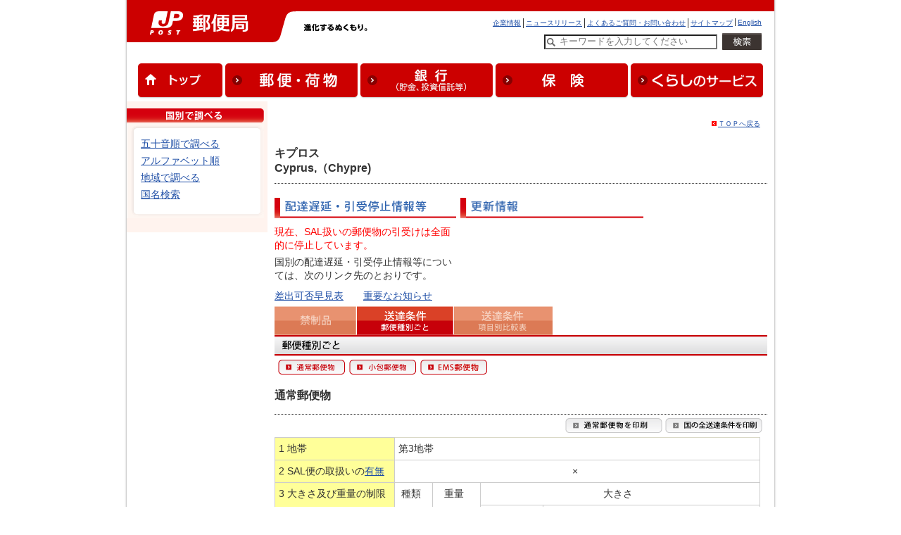

--- FILE ---
content_type: text/html; charset=UTF-8
request_url: https://www.post.japanpost.jp/cgi-kokusai/country.php?cid=45
body_size: 10495
content:
<!DOCTYPE HTML PUBLIC "-//W3C//DTD HTML 4.01 Transitional//EN" "http://www.w3.org/TR/html4/loose.dtd">
<html lang="ja">
<head>
<meta http-equiv="Content-Type" content="text/html; charset=utf-8">
<meta http-equiv="Content-Style-Type" content="text/css">
<meta http-equiv="Content-Script-Type" content="text/javascript">
<title>国・地域別情報(国際郵便条件表) - 日本郵便</title>
<meta name="description" content="郵便ホームページは、ゆうパックやゆうメール、手紙、はがき、書留、国際郵便などの郵便物の料金や、配達にかかる日数、荷物の状況の追跡、再配達の申し込みなどのサービスと、年賀や暑中見舞などのキャンペーン情報を案内しています。">
<meta name="keywords" content="ゆうびん,日本郵便,郵便,国際郵便">
<link rel="stylesheet" type="text/css" href="/css/common.css" media="screen,print">
<link rel="stylesheet" type="text/css" href="/css/top.css" media="screen,print">
<link rel="stylesheet" type="text/css" href="css/imcl.css" media="screen,print">
<link href="css/_ticker.css" rel="stylesheet" type="text/css" />

<link rel="stylesheet" type="text/css" href="css/_tooltip.css" media="screen,print">
<script type="text/javascript" language="JavaScript" src="/js/jquery.min.js"></script>
<script type="text/javascript" language="JavaScript" src="/js/tooltip.js"></script>
<!-- USERGRAM -->
<script type="text/javascript">
  (function(){var a=window,b=document,c=a.usergram=a.usergram||[],d,e;
  c.l||(c.s=(new Date()).getTime(),c.l=!0,d=b.getElementsByTagName('script')[0],
  e=b.createElement('script'),e.type='text/javascript',e.async=true,
  e.src='//code.usergram.info/js/usergram.js',d.parentNode.insertBefore(e,d))})();
  
  window.usergram=window.usergram||[];
  usergram.push(['send','UgkhDk-1','pv']);
  </script>
  <!-- USERGRAM end -->
  
<!-- GTM HEAD Start-->

<!-- Google Tag Manager -->
<script>(function(w,d,s,l,i){w[l]=w[l]||[];w[l].push({'gtm.start':
new Date().getTime(),event:'gtm.js'});var f=d.getElementsByTagName(s)[0],
j=d.createElement(s),dl=l!='dataLayer'?'&l='+l:'';j.async=true;j.src=
'https://www.googletagmanager.com/gtm.js?id='+i+dl;f.parentNode.insertBefore(j,f);
})(window,document,'script','dataLayer','GTM-W6XCBSC');</script>
<!-- End Google Tag Manager -->


<!-- sitesearch_head Start-->

<link href="/search/css/mf-sbox-post.css" rel="stylesheet" type="text/css" media="all">
<link href="/search/css/mf-search-add.css" rel="stylesheet" type="text/css" media="all">

<!-- sitesearch_head End-->


<!-- GTM HEAD End-->

</head>
<body>
<div id="wrap-outer">
<div id="wrap-inner">
	<!-- GTM BODY Start-->

<!-- Google Tag Manager (noscript) -->
<noscript><iframe src="https://www.googletagmanager.com/ns.html?id=GTM-W6XCBSC"
height="0" width="0" style="display:none;visibility:hidden" title="GTM"></iframe></noscript>
<!-- End Google Tag Manager (noscript) -->

<!-- GTM BODY End-->


<!-- header.inc -->
	<!-- [head-box] start -->
	<div class="printimg"><img src="/img/common/header_print_01.gif" alt="" width="990" height="60"></div>
	<div id="head-box" class="yubinkyoku">
		<div class="pad">
			<div id="yubin">
				<a href="/" target="_top" ><img src="/img/common/img_siteid_yubinkyoku.gif" alt="郵便局" width="252" height="60"></a>
			</div>
			<div id="motto"><img src="/img/common/motto.gif" alt="進化するぬくもり。" width="170" height="12">
			</div><!-- /motto -->
			<div id="guide" class="line2">
				<ul id="head-navi">
					<li><a href="/index_en.html" target="_top">English</a></li>
					<li><a href="/sitemap.html" target="_top">サイトマップ</a></li>
					<li><a href="/question/faq/index.html" target="_top">よくあるご質問・お問い合わせ</a></li>
					<li><a href="/newsrelease/index.html" target="_top">ニュースリリース</a></li>
					<li class="rear"><a href="/about/index.html" target="_top">企業情報</a></li>
				</ul>
				<div class="clear"><br></div>
				<div class="searchreader">ここからサイト内検索です</div>
						<form action="/search/" method="GET" target="_top" name="tr0" onSubmit="if(this.Keywords.value=='キーワードを入力してください'){this.Keywords.value='';};"  class="searchform_sp">
										<input type="hidden" name="ie" value="utf8" />
										<label for="Keywords" class="searchreader">検索したい文字列を入力してください</label>
										<input type="text" name="q" id="MF_form_phrase" autocomplete="off" value="キーワードを入力してください" size="40" class="head_search site-search-txt" onFocus="this.style.color='#000000';if(this.value=='キーワードを入力してください')this.value='';" onBlur="this.style.color='#000000';if(this.value==''){this.value='キーワードを入力してください';this.style.color='#777777';}">
										<input type="image" src="/img/top/btn_search.png" alt="検索を実行" class="site-search-btn">
										<input type="hidden" name="ie" value="utf8" />
								</form>
				<div class="searchreader">サイト内検索はここまでです</div>
			</div>
			<div class="clear"><br></div>
			<div id="global_navi" class="clearfix">
			<ul>
				<li><a href="/"><img src="/img/common/nav_global01.gif" alt="トップ" width="120" height="50"></a></li>
				<li><a href="/service/index.html"><img src="/img/common/nav_global02.gif" alt="郵便・荷物" width="188" height="50"></a></li>
				<li><a href="/bank/index.html"><img src="/img/common/nav_global03.gif" alt="銀行（貯金、投資信託等）" width="188" height="50"></a></li>
				<li><a href="/insurance/index.html"><img src="/img/common/nav_global04.gif" alt="保険" width="188" height="50"></a></li>
				<li class="last"><a href="/life/index.html"><img src="/img/common/nav_global05.gif?191031" alt="くらしのサービス" width="188" height="50"></a></li>
			</ul>
			</div>
			<!-- end[global-navi] -->
		</div>
	</div>
	<!-- [head-box] end -->
	<hr>

<!--Begin #menu --><div id="menu">
<img src="image/m_country.gif" alt="国別で調べる" />
<div class="list">
<img src="image/t_top.gif" alt=""/>
<ul>
<li><a href="index_ja.php">五十音順で調べる</a></li>
<li><a href="index_en.php">アルファベット順</a></li>
<li><a href="index_area.php">地域で調べる</a></li>
<li><a href="index_search.php">国名検索</a></li>
</ul>
<img src="image/t_bottom.gif" alt="" /></div>
</div>
<h1 title="国・地域別情報(送達条件郵便種別ごと)"></h1>
<!--Begin #contents --><div id="contents">
<div class="top"><img src="image/home.gif" alt="ＴＯＰへ戻る"/><a href="index.php" name="top">ＴＯＰへ戻る</a></div>
<div class="countryname">キプロス<br>Cyprus,（Chypre)<br></div>

<div class="info">
<div class="info_block">
<img src="image/m_delay.gif" alt="配達遅延・引受停止情報" />
<div style="margin: 10px 0px 5px 0px; color: red">現在、SAL扱いの郵便物の引受けは全面的に停止しています。</div>
<div style="margin: 0px 0px 5px 0px;">国別の配達遅延・引受停止情報等については、次のリンク先のとおりです。</div>
<ul>
	<li>
		<a href="/int/information/overview.html" target="_blank" rel="noopenner noreferrer">差出可否早見表</a>　　<a href="/int/information/important.html" target="_blank" rel="noopenner noreferrer">重要なお知らせ</a>
	</li>
</ul>
</div>
<div class="info_block">
<img src="image/m_update1.gif" alt="更新情報" width="260" />
<ul>
</ul>
</div>
</div>

<p></p><br>
<div class="main_menu">
<ul>
<li><a href="nonmailable_articles.php?cid=45" class="m1"><img src="image/m_prohibition.gif" alt="禁制品" /></a></li>
<li><a href="#" class="m2"><img src="image/m_kind_o.gif" alt="送達条件郵便種別ごと" /></a></li>
<li><a href="country_hikaku.php?cid=45" class="m3"><img src="image/m_komoku.gif" alt="送達条件項目別比較表" /></a></li>
</ul>
</div>

<div class="kind"><img src="image/mt_kind.gif" alt="郵便種別ごと" /></div>
<div class="sub">
<ul>
<li><a href="#tsujo"><img src="image/b_tsujo.gif" alt="通常郵便物" /></a></li>
<li><a href="#kozutsumi"><img src="image/b_kozutsumi.gif" alt="小包郵便物" /></a></li>
<li><a href="#ems"><img src="image/b_ems.gif" alt="EMS" /></a></li>
</ul>
</div>

<div class="clear"></div>

<!-- tickr 用 -->
<DIV id=main-box>
<div class="komoku_a">
<div class="country_title"><a name="tsujo" id="tsujo"></a>通常郵便物</div>
<div class="print">
<a href="country_print.php?cid=45&kbn=1" target="_blank"><img src="image/p_a.gif" alt="通常郵便物を印刷" /></a><a href="country_print.php?cid=45&kbn=all" target="_blank"><img src="image/print_b.gif" alt="国の全送達条件を印刷" /></a>
</div>

<table>
	<tr>
		<th scope="row">1 地帯</th>
		<td colspan="5">第3地帯</td>
	</tr>
	<tr>
	</tr>
	<tr>
		<th scope="row">
			<!-- ticker start --><!--
			-->2 SAL便の取扱いの<a href="#" class="clickToolTip">有無</a>
			<div class="toolTip invisible">
				<span class="tool_close"><img src="/img/common/btn_ticker_close.gif" alt=""></span>
				<p>○：取り扱う。</p>
				<p>×：取り扱わない。</P>
			</div>
			<!-- ticker end -->
		</th>
		<td colspan="5" align="center">×<br>
				</td>
	</tr>
	<tr>
		<th rowspan="9" scope="row">3 大きさ及び重量の制限</th>
		<td rowspan="2" align="center">種類</td>
		<td colspan="2" rowspan="2" align="center">重量</td>
		<td colspan="2" align="center">大きさ</td>
	</tr>
	<tr>
		<td align="center">最大限</td>
		<td align="center">最小限</td>
	</tr>
	<tr>
		<td align="center">郵便葉書</td>
		<td colspan="2" align="center">-</td>
		<td>長さ23.5cm<br />
			幅　12cm<br />
			（許容差　2mm）
			<br />
			（長さは、幅に1.4を乗じたもの以上）</td>
		<td>長さ14cm<br />
			幅　9cm<br />
			（許容差　2mm）
			<br />
			（長さは、幅に1.4を乗じたもの以上）
		</td>
	</tr>
	<tr>
		<td align="center">定形郵便物</td>
		<td colspan="2" align="center">50gまで</td>
		<td>長さ23.5cm<br />
			幅　12cm<br />
			厚さ　1cm<br />
			（許容差　2mm）</td>
		<td>長さ14cm<br />
			幅　9cm<br />
			（許容差　2mm）
		</td>
	</tr>
	<tr>
		<td align="center">定形外郵便物</td>
		<td colspan="2" align="center">2kgまで</td>
		<td rowspan="5">長さ+幅+厚さ＝90cm（許容差　2mm）<br />
			ただし、長さの最大は60cm<br />
			（許容差　2mm）<br />

			<br />
			巻物については<br />
			長さ+直径の2倍＝104cm（許容差　2mm）<br />
			ただし最大の長さは90cm（許容差　2mm）<br />
		</td>
		<td rowspan="4">長さ14cm<br />
			幅　9cm<br />
			（許容差　2mm）<br />
			<br />
			（推奨）<br>
			巻物については<br />
			長さ+直径の2倍＝30.4cm<br />
			ただし、長さの最小は <br />
			21cm
		</td>
	</tr>
	<tr>
		<td align="center">グリーティングカード</td>
		<td colspan="2" align="center">25gまで</td>
	</tr>
	<tr>
		<td align="center">印刷物</td>
		<td colspan="2" align="center">5kgまで<br>
			</td>
	</tr>
	<tr>
		<td align="center">盲人用郵便物</td>
		<td colspan="2" align="center">7kgまで</td>
	</tr>
	<tr>
		<td align="center">小形包装物</td>
		<td colspan="2" align="center">2kgまで<br>
			</td>
		<td>長さ14.8cm<br>
			幅　10.5cm<br>
			（許容差　2mm）<br>
			<br>
			（推奨）<br>
			巻物については<br>
			長さ+直径の2倍＝30.4cm<br>
			ただし、長さの最小は<br>
			21cm
		</td>
	</tr>
	<tr>
		<th rowspan="10" scope="row">
			<!-- ticker start --><!--
			-->4 <a href="#" class="clickToolTip">税関告知書</a><!--
			--><div class="toolTip invisible">
				<span class="tool_close"><img src="/img/common/btn_ticker_close.gif" alt=""></span>
				<p>税関に対して郵便物の内容品を通知するための用紙。</p>
			</div><!--
			-->CN23、CN22その他必要書類
			<!-- ticker end -->
		</th>
		<td colspan="5" bgcolor="#FFFFDD">
			<!-- ticker start --><!--
			-->(1)<a href="#" class="clickToolTip">税関検査の対象とされる可能性のある内容品を包有する郵便物</a><!--
			--><div class="toolTip invisible">
				<span class="tool_close"><img src="/img/common/btn_ticker_close.gif" alt=""></span>
				<P>税金がかかる可能性のある内容品が入っている郵便物。</P>
			</div><!--
			-->（保険付とする書状を含む。）
			<!-- ticker end -->
		</td>
	</tr>
	<tr>
		<td colspan="4">
			<!-- ticker start --><!--
			-->取扱いの<a href="#" class="clickToolTip">有無</a><!--
			--><div class="toolTip invisible">
				<span class="tool_close"><img src="/img/common/btn_ticker_close.gif" alt=""></span>
				<p>○：取り扱う。</p>
				<p>×：取り扱わない。</P>
			</div>
			<!-- ticker end -->
		</td>
		<td align="center">○<br>
				<div style="text-align:left;">CN23又はCN22を付さなければならない。<br />
この税関告知書CN22がはり付けられていない場合又は内容品について虚偽の記載が行われた場合には、郵便物は名あて国で没収されることがある。</div></td>
	</tr>
	<tr>
		<td colspan="5" bgcolor="#FFFFDD">(2)小形包装物及び税関検査の対象とされる可能性のある内容品を包有する郵便物（保険付とする書状を含む。）に添付するCN23、CN22その他必要書類</td>
	</tr>
	<tr>
		<td colspan="4">
			<!-- ticker start -->
			<a href="#" class="clickToolTip">CN22</a>
			<div class="toolTip invisible">
				<span class="tool_close"><img src="/img/common/btn_ticker_close.gif" alt=""></span>
				<P>税関に対して郵便物の内容品を通知するための用紙。</P>
			</div>
			<!-- ticker end -->
		</td>
		<td>注意……税関検査に付される郵便物には、税関告知書CN22をはり付けなければならない。この税関告知書CN22がはり付けられていない場合又は内容品について虚偽の記載が行われた場合には、郵便物は名あて国で没収されることがある。</td>
	</tr>
	<tr>
		<td rowspan="2">
			<!-- ticker start -->
			<a href="#" class="clickToolTip">CN23</a>
			<div class="toolTip invisible">
				<span class="tool_close"><img src="/img/common/btn_ticker_close.gif" alt=""></span>
				<P>税関に対して郵便物の内容品を通知するための用紙。</P>
			</div>
			<!-- ticker end -->
		</td>
		<td colspan="3">必要な枚数</td>
		<td align="center">1枚<br>
				<div style="text-align:left;"></div></td>
	</tr>
	<tr>
		<td colspan="3">添付方法</td>
		<td align="center">郵便物の外部</td>
	</tr>
	<tr>
		<td colspan="4">CN23及びCN22の記載言語</td>
		<td align="center">英語（推奨）又はフランス語</td>
	</tr>
	<tr>
		<td rowspan="3">
		その他必要書類
		</td>
		<td colspan="3">1</td>
		<td align="left">スターリング地域以外の地域で製造された商品を包有する小包は、あらかじめ、ニコシアに所在する権限のある当局の発行する輸入許可証を必要とする。ただし、内容品の価格が５英ポンド以下で、かつ、受取人の個人的使用に供される場合を除く。</td>
	</tr>
	<tr>
		<td colspan="3">2</td>
		<td align="left"></td>
	</tr>
	<tr>
		<td colspan="3">3</td>
		<td align="left"></td>
	</tr>

	<tr>
		<th rowspan="9" scope="row">5 特殊取扱</th>
		<td rowspan="4">
			<!-- ticker start --><!--
			-->(1)書留の取扱いの<a href="#" class="clickToolTip">有無</a>
			<div class="toolTip invisible">
				<span class="tool_close"><img src="/img/common/btn_ticker_close.gif" alt=""></span>
				<p>○：取り扱う。</p>
				<p>×：取り扱わない。</P>
			</div>
			<!-- ticker end -->
		</td>
		<td colspan="2" rowspan="2">ア　貴重品を包有するもの</td>
		<td colspan="2" align="center">×</td>
	</tr>
	<tr>
		<td colspan="2">&nbsp;</td>
	</tr>
	<tr>
		<td colspan="2" rowspan="2">イ　ア以外の内容品を包有するもの</td>
		<td colspan="2" align="center">○</td>
	</tr>
	<tr>
		<td colspan="2">航空便に限る。<br />
</td>
	</tr>

	<tr>
		<td rowspan="5">
			<!-- ticker start --><!--
			-->(2)<a href="#" class="clickToolTip">保険付とする書状</a><!--
			--><div class="toolTip invisible">
				<span class="tool_close"><img src="/img/common/btn_ticker_close.gif" alt=""></span>
				<p>郵便物の内容品に保険をかけることができます。</p>
			</div><!-- ticker end --><!--
			-->の取扱いの<!--
			--><!-- ticker start --><!--
			--><a href="#" class="clickToolTip">有無</a>
			<div class="toolTip invisible">
				<span class="tool_close"><img src="/img/common/btn_ticker_close.gif" alt=""></span>
				<p>○：取り扱う。</p>
				<p>×：取り扱わない。</P>
			</div>
			<!-- ticker end -->
		</td>
		<td colspan="4" align="center">○</td>
	</tr>
	<tr>
		<td>注意事項</td>
		<td colspan="3"></td>
	</tr>
	<tr>
		<td rowspan="3">保険金額の最高限</td>
		<td rowspan="3" align="center">航空便</td>
		<td>
		<!-- ticker start -->
								<a href="#" class="clickToolTip">SDR</a>
								<div class="toolTip invisible">
									<span class="tool_close"><img src="/img/common/btn_ticker_close.gif" alt=""></span>
									<p>SDRとは全世界共通の通貨単位を表しています。</p>
								</div>
		<!-- ticker end -->
		</td>
		<td align="center">4000</td>
	</tr>
	<tr>
		<td>円</td>
		<td align="center">799,054</td>
	</tr>
	<tr>
		<td></td>
		<td>&nbsp;</td>
	</tr>
	<tr>
		<th rowspan="2" scope="row">
			6 取戻請求及び宛名変更又は訂正請求</th>
		<td colspan="4">
			<!-- ticker start --><!--
			-->取扱いの<a href="#" class="clickToolTip">有無</a><!--
			--><div class="toolTip invisible">
				<span class="tool_close"><img src="/img/common/btn_ticker_close.gif" alt=""></span>
				<p>○：取り扱う。</p>
				<p>×：取り扱わない。</P>
			</div>
			<!-- ticker end -->
		</td>
		<td align="center">○			<br><div style="text-align:left;"></div></td>
	</tr>
	<tr>
		<td colspan="4">宛てるべき官署</td>
		<td>DEPARTMENT OF POSTAL SERVICES, 100, PRODROMOU AVENUE, 1900 NICOSIA, CYPRUS </td>
	</tr>

	<tr>
		<th scope="row">
			7 名宛国における保管期間</th>
		<td colspan="5">書留30日、保険付30日 (留置郵便物については、30日)</td>
	</tr>
	<tr>
		<th rowspan="2" scope="row">
			<!-- ticker start --><!--
			-->8 追跡の有無<br />(書留とする郵便物<!--
			--><!--
			-->又は保険付とする書状に限る。)
			<!-- ticker end -->
		</th>
		<td colspan="4">航空便</td>
		<td align="center">×</td>
	</tr>
	<tr>
		<td colspan="4" >SAL便</td>
		<td align="center">×</td>
	</tr>
	<tr>

		<th rowspan="2" scope="row">
			9 特別な条件</th>
		<td colspan="5" >(1)  商品を包有する郵便物には、開封とした送り状１通を郵便物の外部に添付しなければならない。<br />
(2)  通常郵便物によりキプロスにあててスターリング地域以外の地域で製造された商品を送付する場合の条件については、あらかじめ、ニコシアに所在する権限のある当局の発行する輸入許可証を必要とする。ただし、内容品の価格が５英ポンド以下で、かつ、受取人の個人的使用に供される場合を除く。<br />
(3)　税関検査に付する全ての郵便物について、通関料を利用者から徴収する。<br />
(4)　物品を包有する国際郵便物については、差出人が内容品に関するHSコード類を事前の通関電子データに入力しない場合、税関による輸入が認められない場合がある。</td>
	</tr>
	<tr>
		<td colspan="5" style="border-top : hidden;"></td>
	</tr>

</table>

<div class="top"><img src="image/top.gif" alt="ページトップへ戻る"/><a href="#top">ページトップへ戻る</a></div>
</div>

<div class="komoku_a">
<div class="country_title"><a name="kozutsumi" id="kozutsumi"></a>小包郵便物</div>
<div class="print">
<a href="country_print.php?cid=45&kbn=2"  target="_blank"><img src="image/p_b.gif" alt="小包郵便物を印刷" /></a><a href="country_print.php?cid=45&kbn=all" target="_blank"><img src="image/print_b.gif" alt="国の全送達条件を印刷" /></a>
</div>
<table>
	<tr>
		<th rowspan="4" scope="row">
			1 地帯及び取扱地域</th>
		<td colspan="5" bgcolor="#FFFFDD">(1)地帯</td>
	</tr>
	<tr>
		<td colspan="5">第3地帯</td>
	</tr>
	<tr>
		<td colspan="5" bgcolor="#FFFFDD">(2)取扱地域</td>
	</tr>
	<tr>
		<td colspan="5">
			全地域<br>
			<div style="text-align:left;"></div>
		</td>
	</tr>
	<tr>
		<th scope="row">
			<!-- ticker start --><!--
			-->2 SAL便の取扱いの<a href="#" class="clickToolTip">有無</a>
			<div class="toolTip invisible">
				<span class="tool_close"><img src="/img/common/btn_ticker_close.gif" alt=""></span>
				<p>○：取り扱う。</p>
				<p>×：取り扱わない。</P>
			</div>
			<!-- ticker end -->
		</th>
		<td colspan="5" align="center">×<br>
				</td>
	</tr>
	<tr>
		<th rowspan="12" scope="row">
			3 大きさ及び重量の制限</th>
		<td rowspan="4">航空便</td>
		<td rowspan="2" align="center">大きさの最大限</td>
		<td colspan="3" align="center">長さ1.5m　長さと横周の合計3m</td>
	</tr>
	<tr>
		<td colspan="3" align="center"><div style="text-align:left;">&nbsp;</div></td>
	</tr>
	<tr>
		<td rowspan="2" align="center">重量</td>
		<td colspan="3" align="center">30kgまで</td>
	</tr>
	<tr>
		<td colspan="3" align="center"><div style="text-align:left;">&nbsp;</div></td>
	</tr>
	<tr>
		<td rowspan="4">SAL便</td>
		<td rowspan="2" align="center">大きさの最大限</td>
		<td colspan="3" align="center">-</td>
	</tr>
	<tr>
		<td colspan="3" align="center">-</td>
	</tr>
	<tr>
		<td rowspan="2" align="center">重量</td>
		<td colspan="3" align="center">-</td>
	</tr>
	<tr>
		<td colspan="3" align="center"><div style="text-align:left;">&nbsp;</div></td>
	</tr>
	<tr>
		<td rowspan="4">船便</td>
		<td rowspan="2" align="center">大きさの最大限</td>
		<td colspan="3" align="center">長さ1.5m　長さと横周の合計3m</td>
	</tr>
	<tr>
		<td colspan="3" align="center"><div style="text-align:left;">&nbsp;</div></td>
	</tr>
	<tr>
		<td rowspan="2" align="center">重量</td>
		<td colspan="3" align="center">30kgまで</td>
	</tr>
	<tr>
		<td colspan="3" align="center"><div style="text-align:left;">&nbsp;</div></td>
	</tr>
	<tr>
		<th rowspan="8" scope="row">
			<!-- ticker start --><!--
			-->4 <a href="#" class="clickToolTip">税関告知書</a><!--
			--><div class="toolTip invisible">
				<span class="tool_close"><img src="/img/common/btn_ticker_close.gif" alt=""></span>
				<p>税関に対して郵便物の内容品を通知するための用紙。</p>
			</div><!--
			-->CN23その他必要書類
			<!-- ticker end -->
		</th>
		<td colspan="4" width="25%">
			<!-- ticker start --><!--
			--><a href="#" class="clickToolTip">CN23</a><!--
			--><div class="toolTip invisible">
				<span class="tool_close"><img src="/img/common/btn_ticker_close.gif" alt=""></span>
				<P>税関に対して郵便物の内容品を通知するための用紙。</P>
			</div><!--
			-->の必要枚数
			<!-- ticker end -->
		</td>
		<td align="center">1枚<br />
			<div style="text-align:left;"></div></td>
	</tr>
	<tr>
		<td colspan="4">CN23及び送状の記載言語</td>
		<td align="center">英語（推奨）又はフランス語</td>
	</tr>
	<tr>
		<td colspan="2" rowspan="3" width="25%">
		インボイスの必要枚数
		</td>
		<td colspan="2" width="25%">(1)　商品</td>
		<td align="center">0枚<br />
			<div style="text-align:left;">小包には、送り状又は領事送り状を郵便物の外部に添付するか、又はこれを別に受取人に送付しなければならない。</div></td>
	</tr>
	<tr>
		<td colspan="2" width="25%">(2)　商品見本</td>
		<td align="center">0枚<br />
			<div style="text-align:left;">小包には、送り状又は領事送り状を郵便物の外部に添付するか、又はこれを別に受取人に送付しなければならない。</div></td>
	</tr>
	<tr>
		<td colspan="2" width="25%">(3)　(1)及び(2)以外の内容品</td>
		<td align="center">0枚<br />
			<div style="text-align:left;">小包には、送り状又は領事送り状を郵便物の外部に添付するか、又はこれを別に受取人に送付しなければならない。</div></td>
	</tr>
	<tr>
		<td colspan="2" rowspan="3" width="25%">
		その他必要書類
		</td>
		<td colspan="2" width="25%" align="center">1</td>
		<td align="center"><div style="text-align:left;">スターリング地域以外の地域で製造された商品を包有する小包は、あらかじめ、ニコシアに所在する権限のある当局の発行する輸入許可証を必要とする。ただし、内容品の価格が５英ポンド以下で、かつ、受取人の個人的使用に供される場合を除く。</div></td>
	</tr>
	<tr>
		<td colspan="2" width="25%" align="center">2</td>
		<td align="center"><div style="text-align:left;"></div></td>
	</tr>
	<tr>
		<td colspan="2" width="25%" align="center">3</td>
		<td align="center"><div style="text-align:left;"></div></td>
	</tr>

	<tr>
		<th rowspan="12" scope="row">5 特殊取扱</th>
	</tr>
	<tr>
		<td rowspan="11" align="center">
			<!-- ticker start -->
			<a href="#" class="clickToolTip">保険付</a>
			<div class="toolTip invisible">
				<span class="tool_close"><img src="/img/common/btn_ticker_close.gif" alt=""></span>
				<p>郵便物の内容品に保険をかけることができます。</p>
			</div>
			<!-- ticker end -->
		</td>
		<td colspan="2">
			<!-- ticker start --><!--
			-->取扱いの<a href="#" class="clickToolTip">有無</a>
			<div class="toolTip invisible">
				<span class="tool_close"><img src="/img/common/btn_ticker_close.gif" alt=""></span>
				<p>○：取り扱う。</p>
				<p>×：取り扱わない。</P>
			</div>
			<!-- ticker end -->
		</td>
		<td colspan="2" align="center">○</td>
	</tr>
	<tr>
		<td colspan="2">注意事項</td>
		<td colspan="2"></td>
	</tr>

	<tr>
		<td rowspan="9">保険金額の最高限</td>
		<td rowspan="3" align="center">航空便</td>
		<td>SDR</td>
		<td align="center">4000</td>
	</tr>
	<tr>
		<td>円</td>
		<td align="center">799,054</td>
	</tr>
	<tr>
		<td></td>
		<td>&nbsp;</td>
	</tr>
	<tr>
		<td rowspan="3" align="center">SAL便</td>
		<td>SDR</td>
		<td align="center">0</td>
	</tr>
	<tr>
		<td>円</td>
		<td align="center"></td>
	</tr>
	<tr>
		<td></td>
		<td>ＳＡＬ便取扱無し。</td>
	</tr>
	<tr>
		<td rowspan="3" align="center">船便</td>
		<td>SDR</td>
		<td align="center">4000</td>
	</tr>
	<tr>
		<td>円</td>
		<td align="center">799,054</td>
	</tr>
	<tr>
		<td></td>
		<td></td>
	</tr>

	<tr>
		<th rowspan="3" scope="row">
			6 配達方法</th>
		<td colspan="4">宛所への配達</td>
		<td align="center">○			<br><div style="text-align:left;"></div></td>
	</tr>
	<tr>
		<td colspan="4">窓口での交付</td>
		<td align="center">○			<br><div style="text-align:left;"></div></td>
	</tr>
	<tr>
		<td colspan="4">備考</td>
		<td>－</td>
	</tr>

	<tr>
		<th rowspan="2" scope="row">
			7 取戻請求及び宛名変更又は訂正請求</th>
		<td colspan="4">
			<!-- ticker start --><!--
			-->取扱いの<a href="#" class="clickToolTip">有無</a>
			<div class="toolTip invisible">
				<span class="tool_close"><img src="/img/common/btn_ticker_close.gif" alt=""></span>
				<p>○：取り扱う。</p>
				<p>×：取り扱わない。</P>
			</div>
			<!-- ticker end -->
		</td>
		<td align="center">○			<br><div style="text-align:left;"></div></td>
	</tr>
	<tr>
		<td colspan="4">宛てるべき官署</td>
		<td>Parsels Section, Cyprus Post, CY-1900 Nicosia, CYPRUS</td>
	</tr>
	<tr>
		<th rowspan="5" scope="row">
			8 名宛国における保管期間</th>
		<td colspan="5" bgcolor="#FFFFDD">(1)到着が受取人に通知されたもの</td>
	</tr>
	<tr>
		<td colspan="4">普通の場合</td>
		<td align="center">１か月</td>
	</tr>
	<tr>
		<td colspan="4">例外の場合</td>
		<td align="center">２か月</td>
	</tr>
	<tr>
		<td colspan="5" bgcolor="#FFFFDD">(2)到着通知書を発送することができなかったもの又は留置のもの</td>
	</tr>
	<tr>
		<td colspan="4">期間</td>
		<td align="center">普通の場合……1か月<br />
例外の場合……2か月<br />
</td>
	</tr>
	<tr>
		<th rowspan="3" scope="row">
			<!-- ticker start --><!--
			-->9 追跡の<a href="#" class="clickToolTip">有無</a>
			<div class="toolTip invisible">
				<span class="tool_close"><img src="/img/common/btn_ticker_close.gif" alt=""></span>
				<p>○：取り扱う。</p>
				<p>×：取り扱わない。</P>
			</div>
			<!-- ticker end -->
		</th>
		<td colspan="4">航空便</td>
		<td align="center">○</td>
	</tr>
	<tr>
		<td colspan="4" >SAL便</td>
		<td align="center">×</td>
	</tr>
	<tr>
		<td colspan="4" >船便</td>
		<td align="center">○</td>
	</tr>
	<tr>
		<th rowspan="2" scope="row">
			10 特別な条件</th>
		<td colspan="5">(1)　小包には、送り状又は領事送り状を郵便物の外部に添付するか、又はこれを別に受取人に送付しなければならない。<br />
(2)　映画フィルムの郵送については、フィルム検査委員会の許可をあらかじめ必要とする。<br />
(3)　スターリング地域以外の地域で製造された商品を包有する小包は、あらかじめ、ニコシアに所在する権限のある当局の発行する輸入許可証を必要とする。ただし、内容品の価格が５英ポンド以下で、かつ、受取人の個人的使用に供される場合を除く。<br />
(4)　小包ラベルに、受取人の完全な住所（できる限り電話番号、携帯電話番号及び電子メールアドレス）を記載すること。<br />
(5)　税関検査に付する全ての郵便物について、通関料を利用者から徴収する。<br />
(6) 物品を包有する国際郵便物については、差出人が内容品に関するHSコード類を事前の通関電子データに入力しない場合、税関による輸入が認められない場合がある。</td>
	</tr>
	<tr>
		<td colspan="5" style="border-top : hidden;"></td>
	</tr>
</table>
<div class="top"><img src="image/top.gif" alt="ページトップへ戻る"/><a href="#top">ページトップへ戻る</a></div>
</div>

<div class="komoku_a">
<div class="country_title"><a name="ems" id="ems"></a>EMS郵便物</div>
<div class="print">
<a href="country_print.php?cid=45&kbn=3" target="_blank"><img src="image/p_c.gif" alt="EMSを印刷" /></a><a href="country_print.php?cid=45&kbn=all" target="_blank"><img src="image/print_b.gif" alt="国の全送達条件を印刷" /></a>
</div>
<table>
	<tr>
		<th rowspan="4" scope="row">1 地帯及び取扱地域</th>
		<td colspan="3" bgcolor="#FFFFDD">(1)地帯</td>
	</tr>
	<tr>
		<td colspan="3">第3地帯</td>
	</tr>
	<tr>
		<td colspan="3" bgcolor="#FFFFDD">(2)取扱地域</td>
	</tr>
	<tr>
		<td colspan="3">
		全地域<br>
		<div style="text-align:left;"></div>
		</td>
	</tr>
	<tr>
		<th rowspan="4" scope="row">2 大きさ及び重量の制限</th>
		<td rowspan="2" align="center">大きさの最大限</td>
		<td colspan="2" align="center">長さ1.5m　長さと横周の合計3m</td>
	</tr>
	<tr>
		<td colspan="2">&nbsp;</td>
	</tr>
	<tr>
		<td rowspan="2" align="center">重量</td>
		<td colspan="2" align="center">30kgまで</td>
	</tr>
	<tr>
		<td colspan="2">&nbsp;</td>
	</tr>

	<tr>
		<th rowspan="13">
			<!-- ticker start --><!--
			-->3 <a href="#" class="clickToolTip">税関告知書</a><!--
			--><div class="toolTip invisible">
				<span class="tool_close"><img src="/img/common/btn_ticker_close.gif" alt=""></span>
				<p>税関に対して郵便物の内容品を通知するための用紙。</p>
			</div><!--
			-->CN23、CN22その他必要書類
			<!-- ticker end -->
		</th>
		<td colspan="3" bgcolor="#FFFFDD">(1)税関検査の対象とされる可能性のある内容品を包有する郵便物</td>
	</tr>
	<tr>
		<td colspan="2" rowspan="2">
			<!-- ticker start --><!--
			--><a href="#" class="clickToolTip">CN22</a><!--
			--><div class="toolTip invisible">
				<span class="tool_close"><img src="/img/common/btn_ticker_close.gif" alt=""></span>
				<p>税関に対して郵便物の内容品を通知するための用紙。</p>
			</div><!--
			-->の必要枚数
			<!-- ticker end -->
		</td>
		<td align="center">0枚</td>
	</tr>
	<tr>
		<td>-</td>
	</tr>

	<tr>
		<td colspan="2" rowspan="2">
			<!-- ticker start --><!--
			--><a href="#" class="clickToolTip">CN23</a><!--
			--><div class="toolTip invisible">
				<span class="tool_close"><img src="/img/common/btn_ticker_close.gif" alt=""></span>
				<p>税関に対して郵便物の内容品を通知するための用紙。</p>
			</div><!--
			-->の必要枚数
			<!-- ticker end -->
		</td>
		<td align="center">1枚</td>
	</tr>
	<tr>
		<td>（商品見本の場合は税関告知書CN23に「COMMERCIAL SAMPLE」の記載。）</td>
	</tr>
	<tr>
		<td rowspan="3">
			<!-- ticker start --><!--
			--><a href="#" class="clickToolTip">インボイス</a><!--
			--><div class="toolTip invisible">
				<span class="tool_close"><img src="/img/common/btn_ticker_close.gif" alt=""></span>
				<p>通関上必要な「カスタムズ・インボイス」という書類で、内容品について税関に申告する際に必要となります。</p>
			</div><!--
			-->の必要枚数
			<!-- ticker end -->
		</td>
		<td>ア　商品</td>
		<td align="center">1枚<br />
			<div style="text-align:left;"></div></td>
	</tr>
	<tr>
		<td>イ　商品見本</td>
		<td align="center">0枚<br />
			<div style="text-align:left;"></div></td>
	</tr>
	<tr>
		<td>ウ　ア及びイ以外のもの</td>
		<td align="center">0枚<br>
			<div style="text-align:left;"></div></td>
	</tr>

	<tr>
		<td rowspan="3">その他必要書類</td>
		<td align="center">1</td>
		<td>商品は場合により、輸入許可証</td>
	</tr>
	<tr>
		<td align="center">2</td>
		<td>受取人の住所欄に、できる限り受取人の電話番号、携帯電話番号を記載すること。</td>
	</tr>
	<tr>
		<td align="center">3</td>
		<td>－</td>
	</tr>
	<tr>
		<td colspan="3" bgcolor="#FFFFDD">(2)CN23又はCN22の記載言語</td>
	</tr>
	<tr>
		<td colspan="3">英語（推奨）又はフランス語</td>
	</tr>

	<tr>
		<th rowspan="9" scope="row">4 配達に関する情報</th>
		<td colspan="3" bgcolor="#FFFFDD">
			<!-- ticker start -->
			<a href="#" class="clickToolTip">配達日</a>
			<div class="toolTip invisible">
				<span class="tool_close"><img src="/img/common/btn_ticker_close.gif" alt=""></span>
				<p>○：配達する。</p>
				<p>×：配達しない。</P>
			</div>
			<!-- ticker end -->
		</td>
	</tr>
	<tr>
		<td colspan="1" align="center">日曜日</td>
		<td colspan="2" align="center">×<br />
			<div style="text-align:left;"></div></td>
	</tr>
	<tr>
		<td colspan="1" align="center">月曜日</td>
		<td colspan="2" align="center">○<br />
			<div style="text-align:left;"></div></td>
	</tr>
	<tr>
		<td colspan="1" align="center">火曜日</td>
		<td colspan="2" align="center">○<br />
			<div style="text-align:left;"></div></td>
	</tr>
	<tr>
		<td colspan="1" align="center">水曜日</td>
		<td colspan="2" align="center">○<br />
			<div style="text-align:left;"></div></td>
	</tr>
	<tr>
		<td colspan="1" align="center">木曜日</td>
		<td colspan="2" align="center">○<br />
			<div style="text-align:left;"></div></td>
	</tr>
	<tr>
		<td colspan="1" align="center">金曜日</td>
		<td colspan="2" align="center">○<br />
			<div style="text-align:left;"></div></td>
	</tr>
	<tr>
		<td colspan="1" align="center">土曜日</td>
		<td colspan="2" align="center">×<br />
			<div style="text-align:left;"></div></td>
	</tr>
	<tr>
		<td colspan="1" align="center">祝日</td>
		<td colspan="2" align="center">×<br />
			<div style="text-align:left;"></div></td>
	</tr>
	<tr>
		<th rowspan="3" scope="row">5 配達方法</th>
		<td colspan="1" align="center">宛所への配達</td>
		<td colspan="2" align="center">○			<br><div style="text-align:left;"></div></td>
	</tr>
	<tr>
		<td colspan="1" align="center">私書箱への配達</td>
		<td colspan="2" align="center">○			<br><div style="text-align:left;"></div></td>
	</tr>
	<tr>
		<td colspan="1" align="center">窓口での交付</td>
		<td colspan="2" align="center">○			<br><div style="text-align:left;"></div></td>
	</tr>

	<tr>
		<th rowspan="1" scope="row">6 取戻請求</th>
		<td colspan="1" align="center">
			<!-- ticker start --><!--
			-->取扱いの<a href="#" class="clickToolTip">有無</a>
			<div class="toolTip invisible">
				<span class="tool_close"><img src="/img/common/btn_ticker_close.gif" alt=""></span>
				<p>○：取り扱う。</p>
				<p>×：取り扱わない。</P>
			</div>
			<!-- ticker end -->
		</td>
		<td colspan="2" align="center">○</td>
	</tr>
	<tr>
		<th rowspan="1" scope="row">7 宛名変更又は訂正請求</th>
		<td colspan="1" align="center">
			<!-- ticker start --><!--
			-->取扱いの<a href="#" class="clickToolTip">有無</a>
			<div class="toolTip invisible">
				<span class="tool_close"><img src="/img/common/btn_ticker_close.gif" alt=""></span>
				<p>○：取り扱う。</p>
				<p>×：取り扱わない。</P>
			</div>
			<!-- ticker end -->
		</td>
		<td colspan="2" align="center">○</td>
	</tr>


	<tr>
		<th scope="row">
			<!-- ticker start --><!--
			-->8 追跡の<a href="#" class="clickToolTip">有無</a>
			<div class="toolTip invisible">
				<span class="tool_close"><img src="/img/common/btn_ticker_close.gif" alt=""></span>
				<p>○：取り扱う。</p>
				<p>×：取り扱わない。</P>
			</div>
			<!-- ticker end -->
		</th>
		<td colspan="3" align="center">○</td>
	</tr>
	<tr>
		<th>9 追跡請求期間</th>
		<td colspan="3">引受の日の翌日から起算して４か月以内</td>
	</tr>
	<tr>
		<th rowspan="2" scope="row">10 特別な条件</th>
		<td colspan="3">(1) 税関検査に付する全ての郵便物について、通関料を利用者から徴収する。<br />
(2) 物品を包有する国際郵便物については、差出人が内容品に関するHSコード類を事前の通関電子データに入力しない場合、税関による輸入が認められない場合がある。</td>
	</tr>
	<tr>
		<td colspan="3" style="border-top : hidden;"></td>
	</tr>

</table>

</div><!-- tickr close div-->

<div class="top"><img src="image/top.gif" alt="ページトップへ戻る"/><a href="#top">ページトップへ戻る</a></div>
</div>

</div><!--End #contents -->
<hr>
	<!-- [foot-box] start -->
	<div id="foot-box"> 
		<div class="upper">
			<div class="col2-l"><img src="/img/common/foot_yubin_j.gif" alt="日本郵便株式会社" width="88" height="10"></div>
			<div class="col2-r">
				<ul id="foot-navi">
				<li><a href="/about/index.html">企業情報</a></li>
				<li><a href="/sitepolicy.html">サイトのご利用について</a></li>
				<li><a href="/privacy.html">プライバシーポリシー</a></li>
				<li><a href="/about/fiduciary/index.html">お客さま本位の業務運営に関する基本方針</a></li>
				<li><a href="/inducementpolicy.html">勧誘方針</a></li>
				<li><a href="/about/employment/index.html">採用情報</a></li>
				<li><a href="/social_media/index.html">ソーシャルメディア</a></li>
				<li class="rear"><a href="/apps/index.html">公式アプリ一覧 </a></li>
				</ul>
				<div class="clear"><br></div>
			</div>
			<div class="clear"><br></div>
		</div>
		<div class="lower">
			<div class="col2-l"><img src="/img/common/foot_yubin_e.gif" alt="日本郵政グループ" width="104" height="11"></div>
			<div class="col2-r"><img src="/img/common/copy.gif" alt="Copyright (c) JAPAN POST Co.,Ltd. All rights reserved." width="295" height="9"></div>
			<br class="clear">
		</div>
	</div>
	<!-- [foot-box] end -->

	<!-- analytics -->
<!-- start of ac cruiser tag S/N acct12492013
 Copyright (c) 2005-2013 activecore Inc, All rights reserved. 
 http://www.activecore.jp 
--> 
<script type="text/javascript" src="/assets/script/ppz_clip.js"></script>
<script type="text/javascript">
(function() {
   var _item_param = '';
   var _login_id='';
   var _cid = 53012;
   var _info = "";
   var _entry_js = '//tracer53.h-cast.jp/entry.js?cid='; 
   var _proto = 'http:';
   if (window.location.protocol == 'https:') {
	   _proto = 'https:';
   }
   var _params =  new Array();
   if(_item_param != ''){ _params.push('ac_item_no=' + _item_param); }
   if(_login_id != '')	{ _params.push('ac_login_id=' + _login_id);  }
   if ( _params.length > 0 ) {
	  _info = '&info={' + _params.join("|") + '}';
   }
   _ac_item_clip(_item_param);
   var _ac = document.createElement('script'); 
   _ac.type = 'text/javascript'; 
   _ac.async = true;
   _ac.src = _proto + _entry_js + _cid + _info;
   if (_proto == 'http:' || _proto == 'https:') { 
	  var _tag = document.getElementsByTagName('script')[0]; 
	  _tag.parentNode.insertBefore(_ac, _tag);
   }  
})();
</script>



<!-- User Insight PCDF Code Start :  -->
<script type="text/javascript">
var _uic = _uic ||{}; var _uih = _uih ||{};_uih['id'] = 54621;
_uih['lg_id'] = '';
_uih['fb_id'] = '';
_uih['tw_id'] = '';
_uih['uigr_1'] = ''; _uih['uigr_2'] = ''; _uih['uigr_3'] = ''; _uih['uigr_4'] = ''; _uih['uigr_5'] = '';
_uih['uigr_6'] = ''; _uih['uigr_7'] = ''; _uih['uigr_8'] = ''; _uih['uigr_9'] = ''; _uih['uigr_10'] = '';
_uic['uls'] = 1;

/* DO NOT ALTER BELOW THIS LINE */
/* WITH FIRST PARTY COOKIE */
(function() {
var bi = document.createElement('script');bi.type = 'text/javascript'; bi.async = true;
bi.src = '//cs.nakanohito.jp/b3/bi.js';
var s = document.getElementsByTagName('script')[0];s.parentNode.insertBefore(bi, s);
})();
</script>
<!-- User Insight PCDF Code End :  -->



</div>
</div>
</body>
</html>


--- FILE ---
content_type: text/css
request_url: https://www.post.japanpost.jp/css/top.css
body_size: 5379
content:
@charset "UTF-8";

/* ====================================================== */
/* [各要素の標準スタイル定義]                             */
/* ====================================================== */

/* 見出し (lv2) */

h2 {
	background: none;
	padding: 0;
}

/* ====================================================== */
/* [汎用クラスの定義]                                     */
/* ====================================================== */

/* リスト (順不同：茶矢印) */

ul.arrow-brown li {
	background: url("/img/top/mkr_arrow_brown.gif") no-repeat 0 0.35em;
	margin-top: 0.4em;
	padding-left: 14px;
	font-size: 100%;
	line-height: 140%;
}

/* 見出しに従属する文章節 */

div.section {
	margin-left: 10px;
}

/* 本文部分を2列カラムで表示 */

div.half {
	margin-bottom: -10px;
	width: 485px;
}

div.half div.col2-l {
	width: 238px;
}

div.half div.col2-r {
	width: 238px;
}

div.half h2 {
	margin-top: 20px;
}

/* PRエリア */

div.pr {
	background: url("/img/top/pr_bg.gif") no-repeat;
	padding: 5px;
}

div.pr div.col2-l {
	width: 235px;
}

div.pr div.col2-r {
	width: 235px;
}

/* ====================================================== */
/* [主要ブロックの定義]                                   */
/* ====================================================== */

/* ページの横幅 */

#wrap-inner {
	background: none;
}

/* 主要ブロック */

#main-box {
	width: 515px;
}

#navi-box {
	width: 245px;
}

/* ====================================================== */
/* [main-box] (メインブロック)                            */
/* ====================================================== */

#main-box div.pad {
	background: url("/img/top/bg.gif") repeat-x;
	padding: 15px;
	border: none;
}

/* マージン調整 */

#main-box ul.arrow-brown {
	margin-top: -0.4em;
}

/* [定ボ] フロートで画像とテキストとを横並び配置 */

#main-box div.top-img {
	margin: 10px 0;
	width: 485px;
}

#main-box div.top-img div.col2-l {
	width: 102px;
}

#main-box div.top-img div.col2-r {
	width: 373px;
}

#main-box div.top-img p {
	margin: 0;
}

#main-box div.top-img p.service {
	margin-bottom: 5px;
	font-size: 100%;
}

/* ====================================================== */
/* [navi-box]（ナビゲーション）                           */
/* ====================================================== */

#navi-box div.pad {
	background: url("/img/top/bg.gif") repeat-x;
	padding: 15px 15px 15px 0;
}

/* 上段 (上) */

#navi-box div.trace-head {
	background: url("/img/top/nb_trace_h_bg_lower.gif") no-repeat 0 100%;
	padding-bottom: 10px;
}

#navi-box div.trace-head div.inner {
	background: url("/img/top/nb_trace_h_bg_upper.gif") no-repeat;
	padding: 0 12px;
}

#navi-box div.trace-head div.col2-l {
	margin: 17px 0 10px;
	width: 84px;
}

#navi-box div.trace-head div.col2-r {
	margin: 17px 0 10px;
	width: 102px;
}

/* 上段 (下) */

#navi-box div.trace-body {
	background: url("/img/top/nb_trace_b_bg_lower.gif") no-repeat 0 100%;
	padding-bottom: 10px;
	width: 230px;
}

#navi-box div.trace-body div.inner {
	background: url("/img/top/nb_trace_b_bg_upper.gif") no-repeat;
	padding: 0 5px;
}

#navi-box div.trace-body div.upper {
	padding: 4px 10px 8px;
	border-top: 1px dotted #FBFBFB;
}
#navi-box div.trace-body div.upper-inner {
	width: 200px;
}

#navi-box div.trace-body div.lower {
	padding: 8px 10px 4px;
	border-top: 1px dotted #C4C3C3;
}
#navi-box div.trace-body div.lower-inner {
	width: 200px;
}

#navi-box div.trace-body div.col2-l {
	width: 37px;
}

#navi-box div.trace-body div.col2-r {
	width: 155px;
}

#navi-box div.trace-body p.h {
	margin-bottom: 3px;
}

#navi-box div.trace-body input {
	vertical-align: middle;
}

#navi-box div.trace-body input.number {
	font-size: 12px;
	width: 105px;
	color: #666666;
}

/* 中段 */

#navi-box div.button {
	background: url("/img/top/nb_button_bg.gif") no-repeat;
	margin-top: 20px;
	padding-top: 1px;
}

#navi-box div.button p {
	padding: 3px 4px 4px;
}

#navi-box p.info {
	margin: 10px 0;
	font-size: 75%;
	text-align: right;
}

/* 下段 */

#navi-box div.box {
	background: #F7F7F7;
	margin-bottom: 1px;
	padding: 0;
	border-width: 1px;
	border-style: none solid solid;
	border-color: #CBCBCB;
}

#navi-box p.to-list {
	background: none;
	margin: 15px 10px;
	padding: 0;
	font-size: 87.5%;
	text-align: right;
}

/* よくあるご質問 */

#navi-box ul.q li {
	background: url("/img/top/mkr_q.gif") no-repeat 10px 10px;
	padding: 10px 10px 10px 35px;
	border-bottom: 1px dotted #C4C3C3;
	font-size: 87.5%;
	line-height: 140%;
}

/* 特集 */

#navi-box div.special {
	padding: 10px;
	border-bottom: 1px dotted #C4C3C3;
	font-size: 87.5%;
	line-height: 140%;
}

#navi-box div.special div.col2-l {
	width: 50px;
}

#navi-box div.special div.col2-r {
	width: 145px;
}

/* 関連サイト */

#navi-box div.link {
	padding: 1px 0 10px;
}

#navi-box div.link p {
	margin: 7px 0;
	text-align: center;
}

/* ====================================================== */
/* [flash 描画領域]                                     */
/* ====================================================== */
#flash-box {
	width:485px;
	height:166px;
}

/* ====================================================== */
/* [add 2007.09.05]                                       */
/* ====================================================== */
#main-box p.telop {
	margin: 0 0 15px;
}
#main-box ul.infolist-lower {
	border-top: 1px dotted #C4C3C3;
}

--- FILE ---
content_type: text/css
request_url: https://www.post.japanpost.jp/cgi-kokusai/css/imcl.css
body_size: 12364
content:
/* CSS Document */


img{
border:0px;
}

.clear{
clear:both;
}




/*
-----------------------------------------------------------------
    menu
-----------------------------------------------------------------
*/
#menu{
	float: left;
	width: 200px;
	padding: 10px 0px 0px 0px;
	background-color: #FFF3EE;
	font-size: 90%;
}

.list{
	background-image: url(../image/t_middle.gif);
	background-repeat: repeat-y;
	margin-bottom: 20px;
	margin-top: 2px;
}

#menu ul{
	margin-top: 5px;
	margin-bottom: 5px;
	margin-left: 20px;
}

#menu li{
	padding-bottom: 5px;
}


/*
-----------------------------------------------------------------
    contents
-----------------------------------------------------------------
*/
#contents{
	float: left;
	padding: 10px;
	background-color: #FFFFFF;
	padding-bottom: 30px;
	width: 700px;
    margin-top: -20px;
}

.title{
	padding: 0px 0px 15px 0px;
	border-bottom: 1px dotted #333333;
	font-weight: bold;
	margin-bottom: 20px;
	clear: both;
	width: 700px;
    font-size: 18px;
}



/*
-----------------------------------------------------------------
    topics
-----------------------------------------------------------------
*/

#topics{
}


#topics p{
	margin-top: 0px;
	margin-bottom: 0px;
	padding-top: 0px;
	padding-bottom: 0px;
}

.space{
padding-top:30px;
}


/*
-----------------------------------------------------------------
   order table
-----------------------------------------------------------------
*/
.order table{
	border-collapse:collapse;
	border-bottom: #cccccc 1px solid;
	border-left: #cccccc 1px solid;
	border-right: #cccccc 1px solid;
	font-size: 90%;
}

.order th{
	background-color:#eeeeee;
	color:#D5000E;
	border-left: #cccccc 1px solid;
	border-bottom: #cccccc 1px solid;
	padding-left: 2px;
	padding-right: 3px;
	padding-top: 5px;
	padding-bottom: 3px;
	border-right: #cccccc 1px solid;
	border-top: #cccccc 1px solid;
}

.order td{
	border-bottom: #cccccc 1px solid;
	padding-left: 5px;
	padding-top: 6px;
	padding-bottom: 6px;
	border-right: #cccccc 1px solid;
}


/*
-----------------------------------------------------------------
    japanese order
-----------------------------------------------------------------
*/

#odr_j{
}

.ordername_j{
	margin: 15px 0px 0px 0px;
	background-image: url(../image/ord_bg.gif);
	text-align: center;
}

.ordername_j img{
	margin-right: 3px;
}

/*
-----------------------------------------------------------------
    english order
-----------------------------------------------------------------
*/
#odr_e{
}

.ordername_e{
	margin: 15px 0px 0px 0px;
	background-image: url(../image/ord_bg.gif);
	text-align: center;
}

.ordername_e img{
	margin-right: 3px;
}



/*
-----------------------------------------------------------------
    kensaku_search
-----------------------------------------------------------------
*/

.kensaku{
	/* height: 53px; */
	text-align: center;
	/* background-image: url(../image/kensaku_bg.jpg); */
	margin-top: 20px;
	margin-bottom: 20px;
	width: 700px;
	background: #E8E8E8;
	padding: 10px 0;
}

.k_d{
	padding-top: 15px;
	font-weight: bold;
}

.kensaku .wt td {
	border: none;
}

/*
-----------------------------------------------------------------
    extra
-----------------------------------------------------------------
*/

.countryname{
	padding: 15px 0px 10px 0px;
	border-bottom: 1px dotted #333333;
	font-weight: bold;
	margin-bottom: 20px;
	clear: both;
}


.main_menu{
	clear: both;
	height: 39px;
	padding-left: 0px;
}

.main_menu ul{
	list-style-type: none;
	margin: 0px;
	padding: 0px;
}

.main_menu li{
	float: left;
	margin-bottom: 0px;
	padding-bottom: 0px;
}

.main_menu a{
	display:block;
	text-decoration:none;
}

.main_menu a:hover{
background-color:#ffffff;
}

.main_menu a:hover img{
visibility:hidden;
}

.m1{
background-image:url(../image/m_prohibition_o.gif);
}

.m2{
background-image:url(../image/m_kind_o.gif);
}

.m3{
background-image:url(../image/m_komoku_o.gif);
}

.info{
	font-size: 90%;
}

.info_block{
	float:left;
	padding-right: 8px;
	width: 256px;
}
.info ul{
	margin-top: 5px;
	padding-top: 5px;
}

.info li{
	padding-bottom: 5px;
}

.country_title{
	padding: 15px 0px 15px 0px;
	border-bottom: 1px dotted #333333;
	font-weight: bold;
	clear: both;
	width: 700px;
}

.kind1{
	clear: both;
	border-top: 2px solid #C7000A;
}

.kind{
	height: 30px;
	background-image: url(../image/m_bg2.gif);
	clear: both;
	background-repeat: repeat-x;
}

.kind img{
	margin-left: 10px;
}

.komoku{
	height: 30px;
	background-image: url(../image/m_bg2.gif);
	clear: both;
}

.komoku img{
	margin-left: 10px;
}

.sub{
	clear: both;
}

.sub ul{
	margin: 0px;
	padding: 0px;
}

.sub li{
	float: left;
	list-style-type: none;
}

.sub img{
	margin-top: 5px;
	margin-left: 5px;
}

.print{
	padding: 5px;
	text-align: right;
	width: 690px;
}

.print img{
	padding-left: 2px;
	padding-right: 2px;
}

.top{
	clear: both;
	text-align: right;
	font-size: 10px;
	padding-right: 10px;
	padding-top: 10px;
	padding-bottom: 10px;
	width: 690px;
}

.top img{
	padding-left: 2px;
	padding-right: 2px;
}

.joken table{
	border-collapse:collapse;
	border-top: #cccccc 1px solid;
	border-bottom: #cccccc 1px solid;
	border-left: #cccccc 1px solid;
	border-right: #cccccc 1px solid;
	font-size: 90%;
}

.joken th{
	background-color:#eeeeee;
	color:#D5000E;
	border-left: #cccccc 1px solid;
	border-bottom: #cccccc 1px solid;
	padding-left: 2px;
	padding-right: 3px;
	padding-top: 5px;
	padding-bottom: 3px;
	border-right: #cccccc 1px solid;
	border-top: #cccccc 1px solid;
}

.joken td{
	border-bottom: #cccccc 1px solid;
	border-right: #cccccc 1px solid;
}


.komoku_a{
	clear: both;
}

.komoku_a table{
	border-collapse:collapse;
	border-bottom: #cccccc 1px solid;
	border-left: #cccccc 1px solid;
	border-right: #cccccc 1px solid;
	font-size: 90%;
	border-top: #cccccc 1px solid;
	width: 690px;
}

.komoku_a th{
	background-color:#FFFF99;
	color:#333333;
	border-left: #cccccc 1px solid;
	border-bottom: #cccccc 1px solid;
	padding-left: 5px;
	padding-top: 6px;
	padding-bottom: 6px;
	border-right: #cccccc 1px solid;
	border-top: #cccccc 1px solid;
	text-align: left;
	vertical-align: top;
	font-weight: normal;
	width: 152px;
}

.komoku_a td{
	border-bottom: #cccccc 1px solid;
	padding-left: 5px;
	padding-top: 6px;
	padding-bottom: 6px;
	border-right: #cccccc 1px solid;
	vertical-align: top;
}

.information{
	clear: both;
	border-bottom: 1px dotted #dddddd;
	font-size: 90%;
}

#hayami_list{
	width: 700px;
}

#hayami_list table{
	border-collapse:collapse;
	border-bottom: #cccccc 1px solid;
	border-left: #cccccc 1px solid;
	border-right: #cccccc 1px solid;
	font-size: 75%;
	border-top: #cccccc 1px solid;
	text-align: center;
	width: 690px;
}

#hayami_list th{
	background-color:#FFFF99;
	color:#333333;
	border-left: #cccccc 1px solid;
	border-bottom: #cccccc 1px solid;
	padding-left: 5px;
	padding-top: 6px;
	padding-bottom: 6px;
	border-right: #cccccc 1px solid;
	border-top: #cccccc 1px solid;
	text-align: center;
	vertical-align: top;
	font-weight: normal;
}

#hayami_list td{
	border-bottom: #cccccc 1px solid;
	padding-left: 5px;
	padding-top: 6px;
	padding-bottom: 6px;
	border-right: #cccccc 1px solid;
}



/*
-----------------------------------------------------------------
    delay or stop information
-----------------------------------------------------------------
*/

#delay_info{
	background-color: #FFFFFF;
	padding: 10px;
	width:700px;
	margin: 0px auto;
}

.delay{
	margin-left: 15px;
}

.delay img{
	padding-top: 10px;
}

.delay_d{
	margin-left: 25px;
	padding-bottom: 10px;
	font-size: 90%;
}

.delay_d table{
	border-collapse:collapse;
	border-bottom: #cccccc 1px solid;
	border-left: #cccccc 1px solid;
	border-right: #cccccc 1px solid;
	border-top: #cccccc 1px solid;
}

.delay_d th{
	background-color:#eeeeee;
	color:#D5000E;
	border-left: #cccccc 1px solid;
	border-bottom: #cccccc 1px solid;
	padding-left: 2px;
	padding-right: 3px;
	padding-top: 5px;
	padding-bottom: 3px;
	border-right: #cccccc 1px solid;
	border-top: #cccccc 1px solid;
}

.delay_d td{
	border-bottom: #cccccc 1px solid;
	padding-left: 5px;
	padding-top: 6px;
	padding-bottom: 6px;
	border-right: #cccccc 1px solid;
}


.close{
	clear: both;
	text-align: center;
	font-size: 10px;
	padding-right: 10px;
	padding-top: 10px;
	padding-bottom: 10px;
}

.date{
	float: left;
	padding: 5px;
	width: 120px;
	padding-left: 10px;
}

.ud{
	float: left;
	padding: 5px;
}


/*
-----------------------------------------------------------------
    pager next back
-----------------------------------------------------------------
*/

.pager{
	padding: 10px 10px 10px 10px;
}

.previous{
	float: left;
	width: 100px;
}

.page_num{
	float: left;
	width: 280px;
	text-align: center;
}

.next{
	float: right;
	width: 100px;
	text-align: right;
}




/*
-----------------------------------------------------------------
    print
-----------------------------------------------------------------
*/



#p_wrapper{
	width: 715px;
	margin: 0px auto;
	background-color: #FFF3EE;
	border-right: 1px solid #D5000E;
	border-left: 1px solid #D5000E;
}

#p_header{
	height: 80px;
	background-image: url(../image/title_bg.gif);
	background-repeat: repeat-x;
	width: 715px;
}

#printout{
	background-color: #FFFFFF;
	padding-bottom: 30px;
	padding: 10px;
}

.p_countryname{
	padding: 15px 0px 10px 0px;
	border-bottom: 1px dotted #333333;
	font-weight: bold;
	margin-bottom: 20px;
	clear: both;
}

#p_footer{
	font-size: 80%;
	color: #999999;
	background-image: url(../image/copy_bg.gif);
	height: 30px;
	background-repeat: repeat-x;
	clear: both;
}

.p_country_title{
	padding: 15px 0px 15px 0px;
	border-bottom: 1px dotted #333333;
	font-weight: bold;
}

.p_komoku_a{
	clear: both;
}

.p_komoku_a table{
	border-collapse:collapse;
	border-bottom: #cccccc 1px solid;
	border-left: #cccccc 1px solid;
	border-right: #cccccc 1px solid;
	font-size: 90%;
	border-top: #cccccc 1px solid;
	width: 100%;
}

.p_komoku_a th{
	background-color:#FFFF99;
	color:#333333;
	border-left: #cccccc 1px solid;
	border-bottom: #cccccc 1px solid;
	padding-left: 5px;
	padding-top: 6px;
	padding-bottom: 6px;
	border-right: #cccccc 1px solid;
	border-top: #cccccc 1px solid;
	text-align: left;
	vertical-align: top;
	font-weight: normal;
	width: 152px;
}

.p_komoku_a td{
	border-bottom: #cccccc 1px solid;
	padding-left: 5px;
	padding-top: 6px;
	padding-bottom: 6px;
	border-right: #cccccc 1px solid;
	vertical-align: top;
}


.p_hayami_list{
	clear: both;
}

.p_hayami_list table{
	border-collapse:collapse;
	border-bottom: #cccccc 1px solid;
	border-left: #cccccc 1px solid;
	border-right: #cccccc 1px solid;
	font-size: 90%;
	border-top: #cccccc 1px solid;
	width: 690px;
}

.p_hayami_list th{
	background-color:#FFFF99;
	color:#333333;
	border-left: #cccccc 1px solid;
	border-bottom: #cccccc 1px solid;
	padding-left: 5px;
	padding-top: 6px;
	padding-bottom: 6px;
	border-right: #cccccc 1px solid;
	border-top: #cccccc 1px solid;
	text-align: left;
	vertical-align: top;
	font-weight: normal;
}

.p_hayami_list td{
	border-bottom: #cccccc 1px solid;
	padding-left: 5px;
	padding-top: 6px;
	padding-bottom: 6px;
	border-right: #cccccc 1px solid;
	vertical-align: top;
}


.p_close{
	text-align: center;
	padding: 10px;
	font-size: 10px;
}


.whitetable{
}
.whitetable table{
border-collapse:collapse;
border-color:#FFFFFF;
}
.whitetable td{
border-color:#FFFFFF;
}


.wt table{/* border-collapse:collapse; *//* border-color:#eeeeee; */border: none;}
.wt td{border-color:#eeeeee;border: none;}

.country_common table{
}
.country_common td{
	PADDING-RIGHT: 0px;
	PADDING-LEFT: 0px;
}

/*20221206*/
hr.imcl {
    display: block;
	border-top: 1px dotted #FFF !important;
	border-bottom: 1px dotted #333 !important;
}



--- FILE ---
content_type: text/css
request_url: https://www.post.japanpost.jp/cgi-kokusai/css/_ticker.css
body_size: 1711
content:
#main-box DL.ticker {
	PADDING-RIGHT: 0px; DISPLAY: inline; PADDING-LEFT: 0px; PADDING-BOTTOM: 0px; MARGIN: 0px; PADDING-TOP: 0px
}
#main-box DL.ticker DT.icon {
	PADDING-RIGHT: 0px; DISPLAY: inline; PADDING-LEFT: 0px; PADDING-BOTTOM: 0px; MARGIN: 0px; PADDING-TOP: 0px
}
#main-box DL.ticker DD.ticker {
	PADDING-RIGHT: 0px; DISPLAY: inline; PADDING-LEFT: 0px; PADDING-BOTTOM: 0px; MARGIN: 0px; PADDING-TOP: 0px
}
#main-box DL.ticker DD.ticker {
	OVERFLOW: visible; POSITION: absolute
}
#main-box DL.ticker DD.ticker DIV.ticker {
	BACKGROUND-POSITION: left top; Z-INDEX: 1; LEFT: 5px; BACKGROUND-IMAGE: url(../image/bg_ticker.gif); WIDTH: 179px; BACKGROUND-REPEAT: no-repeat; POSITION: relative; TOP: -0.5em; TEXT-ALIGN: left
}
#main-box DL.ticker DD.ticker DIV.ticker DIV.inner {
	BORDER-RIGHT: #4f77bf 1px solid; PADDING-RIGHT: 0px; BORDER-TOP: #85a4da 1px solid; PADDING-LEFT: 0px; PADDING-BOTTOM: 6px; MARGIN: 0px 0px 0px 13px; PADDING-TOP: 0px; BORDER-BOTTOM: #4872b7 1px solid; BACKGROUND-COLOR: #f7fbfe
}
#main-box DL.ticker DD.ticker DIV.ticker DIV.text-box {
	PADDING-RIGHT: 11px; PADDING-LEFT: 11px; FONT-SIZE: 87.5%; PADDING-BOTTOM: 0px; PADDING-TOP: 4px
}
#main-box DL.ticker DD.ticker DIV.ticker DIV.close-box {
	PADDING-RIGHT: 6px; TEXT-ALIGN: right
}
#main-box DL.ticker DD.ticker DIV.ticker P {
	PADDING-RIGHT: 0px; PADDING-LEFT: 0px; PADDING-BOTTOM: 0px; MARGIN: 6px 0px 0px; PADDING-TOP: 0px
}
#main-box DL.ticker DD.ticker DIV.ticker TABLE.list TD {
	PADDING-RIGHT: 0px; PADDING-LEFT: 0px; FONT-SIZE: 75%; PADDING-BOTTOM: 0px; VERTICAL-ALIGN: top; PADDING-TOP: 6px
}
#main-box DL.ticker DD.ticker DIV.ticker TABLE.list TD.ul_basic IMG {
	MARGIN: 0.5em 7px 0px 3px
}
#main-box DL.ticker DD.ticker DIV.ticker TABLE.list TD.ul_notes IMG {
	MARGIN: 0.2em 5px 0px 0px
}


--- FILE ---
content_type: text/css
request_url: https://www.post.japanpost.jp/cgi-kokusai/css/_tooltip.css
body_size: 1176
content:
@charset "UTF-8";

/* 詳細ボタン                                             */
.invisible{
	display: none;
}
 
a.clickToolTip{
	display:inline-block;
}
a.clickToolTip.active{
	border:1px solid #0168B7; color:#FFF;
	background: #0168B7; text-decoration: none;
}
.toolTip {
	position: relative;
	background: rgba(255, 255, 255, 0.9);
	border:1px solid #0168B7;
}
.toolTip:after, .toolTip:before {
	bottom: 100%;
	left: 20px;
	border: solid transparent;
	content: " ";
	height: 0;
	width: 0;
	position: absolute;
	pointer-events: none;
}

.toolTip:after {
	border-color: rgba(255, 255, 255, 0);
	border-bottom-color: #FFF;
	border-width: 8px;
	margin-left: -8px;
}
.toolTip:before {
	border-color: rgba(194, 225, 245, 0);
	border-bottom-color: #0168B7;
	border-width: 9px;
	margin-left: -9px;
}

.toolTip{
	margin: 0;
	padding: 8px 24px 13px 8px;
	width: auto; max-width:330px;
	border-radius: 5px;
	-moz-border-radius: 5px;
	min-height: 30px;
	position: absolute; font-size: 13px !important;
	text-align:left;
}
.toolTip span.tool_close{
	position:absolute; cursor: pointer;
	top:4px; right:4px;
}
.toolTip p:last-child{
	margin-bottom:0px !important;
}
span.tool_close:hover{opacity:0.7;}
a.clickToolTip.active:hover{opacity:1;}

--- FILE ---
content_type: application/javascript
request_url: https://www.post.japanpost.jp/js/tooltip.js
body_size: 1744
content:
$(function(){
  $('.clickToolTip').click(function(e){
  	e.preventDefault();
    // リンクの #note** を取得
    var targetNote = $(this).attr('href');

    // [?]の座標を取得
    var position = $(this).offset();
    var newPositionTop = position.top +35;        /* + 数値で下方向へ移動 */
    var newPositionLeft = position.left + 0;      /* + 数値で右方向へ移動 */

    // ツールチップの位置を調整
    $(this).next(".toolTip").css({'top': newPositionTop + 'px', 'left': newPositionLeft + 'px'});

    // ツールチップの class="invisible" を削除
    $(this).next(".toolTip").removeClass('invisible');
    $(this).addClass('active');
  });

  // 表示されたツールチップを隠す処理（ツールチップ領域以外をマウスクリックで隠す）
    $('html').mousedown(function(event){
        // イベント発生源である要素を取得（クリックされた要素を取得）
        var clickedElement = event.target;
        // 取得要素が"toolTip"クラスを持ってなかったら、ツールチップを非表示に
        if(!$(clickedElement).closest(".toolTip").length > 0){
            $('.toolTip').addClass('invisible');
            $('.clickToolTip').removeClass('active');
        }

        $('.tool_close').click(function () {// 閉じるボタン
   	$('.toolTip').addClass('invisible');
   	$('.clickToolTip').removeClass('active');
    return false;
  });

    });
    if(window.TouchEvent){// スマートフォン
    $('html').bind('touchend', function(event){
        var clickedElement = event.target;
        if(!$(clickedElement).closest(".toolTip").length > 0){
            $('.toolTip').addClass('invisible');
            $('.clickToolTip').removeClass('active');
        }
    	});
}else{
}

});